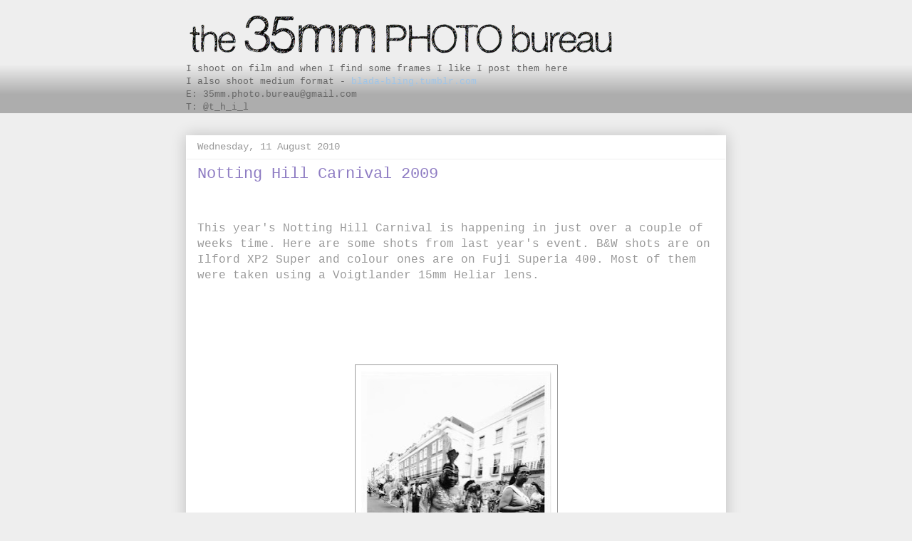

--- FILE ---
content_type: text/html; charset=UTF-8
request_url: https://35mm-photo-bureau.blogspot.com/2010/08/notting-hill-carnival-2009.html
body_size: 14513
content:
<!DOCTYPE html>
<html class='v2' dir='ltr' xmlns='http://www.w3.org/1999/xhtml' xmlns:b='http://www.google.com/2005/gml/b' xmlns:data='http://www.google.com/2005/gml/data' xmlns:expr='http://www.google.com/2005/gml/expr'>
<head>
<link href='https://www.blogger.com/static/v1/widgets/335934321-css_bundle_v2.css' rel='stylesheet' type='text/css'/>
<meta content='IE=EmulateIE7' http-equiv='X-UA-Compatible'/>
<meta content='width=1100' name='viewport'/>
<meta content='35mm film photography' name='description'/><meta content='film photography, Kodak E100VS, Fuji Pro400H, Ilford XP2 Super, Adox, Leica M7, Leica M6, Leica M4-P, Leica MP, Summicron, Summilux, Elmar, Elmarit, Voigtlander, Rangefinder, analogue, darkroom, Olympus, Nikon, Kodak Portra, photojournalism, street photography, documentary photography, Velvia, Cibachrome, Ilfochrome, Ilfoflex, Hasselblad Xpan' name='keywords'/><meta content='35mm photo bureau' name='author'/>
<meta content='text/html; charset=UTF-8' http-equiv='Content-Type'/>
<meta content='blogger' name='generator'/>
<link href='https://35mm-photo-bureau.blogspot.com/favicon.ico' rel='icon' type='image/x-icon'/>
<link href='http://35mm-photo-bureau.blogspot.com/2010/08/notting-hill-carnival-2009.html' rel='canonical'/>
<link rel="alternate" type="application/atom+xml" title="the 35mm PHOTO bureau - Atom" href="https://35mm-photo-bureau.blogspot.com/feeds/posts/default" />
<link rel="alternate" type="application/rss+xml" title="the 35mm PHOTO bureau - RSS" href="https://35mm-photo-bureau.blogspot.com/feeds/posts/default?alt=rss" />
<link rel="service.post" type="application/atom+xml" title="the 35mm PHOTO bureau - Atom" href="https://www.blogger.com/feeds/3819063902956900779/posts/default" />

<link rel="alternate" type="application/atom+xml" title="the 35mm PHOTO bureau - Atom" href="https://35mm-photo-bureau.blogspot.com/feeds/2739449795464718472/comments/default" />
<!--Can't find substitution for tag [blog.ieCssRetrofitLinks]-->
<link href='https://blogger.googleusercontent.com/img/b/R29vZ2xl/AVvXsEgyBWxUrijU1uYOVMotsoGEFVtyAHN65UM-VUOaGJ0pS1qpgbnc6baczQ72Bah8d4kPKnQOuyxz_Bq2_lqW0Kdd2sapm00TzhyXdvq2l9OxU_CClJEUJwQ7l_eUk5Ur5IAh4MBLrWqoNWc/s400/Carnival_2009_14.jpg' rel='image_src'/>
<meta content='http://35mm-photo-bureau.blogspot.com/2010/08/notting-hill-carnival-2009.html' property='og:url'/>
<meta content='Notting Hill Carnival 2009' property='og:title'/>
<meta content='  This year&#39;s Notting Hill Carnival is happening in just over a couple of weeks time. Here are some shots from last year&#39;s event. B&amp;W shots ...' property='og:description'/>
<meta content='https://blogger.googleusercontent.com/img/b/R29vZ2xl/AVvXsEgyBWxUrijU1uYOVMotsoGEFVtyAHN65UM-VUOaGJ0pS1qpgbnc6baczQ72Bah8d4kPKnQOuyxz_Bq2_lqW0Kdd2sapm00TzhyXdvq2l9OxU_CClJEUJwQ7l_eUk5Ur5IAh4MBLrWqoNWc/w1200-h630-p-k-no-nu/Carnival_2009_14.jpg' property='og:image'/>
<title>the 35mm PHOTO bureau: Notting Hill Carnival 2009</title>
<style id='page-skin-1' type='text/css'><!--
/*
-----------------------------------------------
Blogger Template Style
Name:     Awesome Inc.
Designer: Tina Chen
URL:      tinachen.org
----------------------------------------------- */
/* Variable definitions
====================
<Variable name="keycolor" description="Main Color" type="color" default="#ffffff"/>
<Group description="Page" selector="body">
<Variable name="body.font" description="Font" type="font"
default="normal normal 13px Arial, Tahoma, Helvetica, FreeSans, sans-serif"/>
<Variable name="body.background.color" description="Background Color" type="color" default="#000000"/>
<Variable name="body.text.color" description="Text Color" type="color" default="#ffffff"/>
</Group>
<Group description="Links" selector=".main-inner">
<Variable name="link.color" description="Link Color" type="color" default="#888888"/>
<Variable name="link.visited.color" description="Visited Color" type="color" default="#444444"/>
<Variable name="link.hover.color" description="Hover Color" type="color" default="#cccccc"/>
</Group>
<Group description="Blog Title" selector=".header h1">
<Variable name="header.font" description="Title Font" type="font"
default="normal bold 40px Arial, Tahoma, Helvetica, FreeSans, sans-serif"/>
<Variable name="header.text.color" description="Title Color" type="color" default="#666666" />
<Variable name="header.background.color" description="Header Background" type="color" default="transparent" />
</Group>
<Group description="Blog Description" selector=".header .description">
<Variable name="description.font" description="Font" type="font"
default="normal normal 14px Arial, Tahoma, Helvetica, FreeSans, sans-serif"/>
<Variable name="description.text.color" description="Text Color" type="color"
default="#666666" />
</Group>
<Group description="Tabs Text" selector=".tabs-inner .widget li a">
<Variable name="tabs.font" description="Font" type="font"
default="normal bold 14px Arial, Tahoma, Helvetica, FreeSans, sans-serif"/>
<Variable name="tabs.text.color" description="Text Color" type="color" default="#666666"/>
<Variable name="tabs.selected.text.color" description="Selected Color" type="color" default="#444444"/>
</Group>
<Group description="Tabs Background" selector=".tabs-outer .PageList">
<Variable name="tabs.background.color" description="Background Color" type="color" default="#141414"/>
<Variable name="tabs.selected.background.color" description="Selected Color" type="color" default="#444444"/>
<Variable name="tabs.border.color" description="Border Color" type="color" default="#eeeeee"/>
</Group>
<Group description="Date Header" selector=".main-inner .widget h2.date-header, .main-inner .widget h2.date-header span">
<Variable name="date.font" description="Font" type="font"
default="normal normal 14px Arial, Tahoma, Helvetica, FreeSans, sans-serif"/>
<Variable name="date.text.color" description="Text Color" type="color" default="#666666"/>
<Variable name="date.border.color" description="Border Color" type="color" default="#eeeeee"/>
</Group>
<Group description="Post Title" selector="h3.post-title, h4, h3.post-title a">
<Variable name="post.title.font" description="Font" type="font"
default="normal bold 22px Arial, Tahoma, Helvetica, FreeSans, sans-serif"/>
<Variable name="post.title.text.color" description="Text Color" type="color" default="#666666"/>
</Group>
<Group description="Post Background" selector=".post">
<Variable name="post.background.color" description="Background Color" type="color" default="#ffffff" />
<Variable name="post.border.color" description="Border Color" type="color" default="#eeeeee" />
<Variable name="post.border.bevel.color" description="Bevel Color" type="color" default="#eeeeee"/>
</Group>
<Group description="Gadget Title" selector="h2">
<Variable name="widget.title.font" description="Font" type="font"
default="normal bold 14px Arial, Tahoma, Helvetica, FreeSans, sans-serif"/>
<Variable name="widget.title.text.color" description="Text Color" type="color" default="#666666"/>
</Group>
<Group description="Gadget Text" selector=".sidebar .widget">
<Variable name="widget.font" description="Font" type="font"
default="normal normal 14px Arial, Tahoma, Helvetica, FreeSans, sans-serif"/>
<Variable name="widget.text.color" description="Text Color" type="color" default="#666666"/>
<Variable name="widget.alternate.text.color" description="Alternate Color" type="color" default="#666666"/>
</Group>
<Group description="Gadget Links" selector=".sidebar .widget">
<Variable name="widget.link.color" description="Link Color" type="color" default="#9fc5e8"/>
<Variable name="widget.link.visited.color" description="Visited Color" type="color" default="#4d469c"/>
<Variable name="widget.link.hover.color" description="Hover Color" type="color" default="#3778cd"/>
</Group>
<Group description="Gadget Background" selector=".sidebar .widget">
<Variable name="widget.background.color" description="Background Color" type="color" default="#141414"/>
<Variable name="widget.border.color" description="Border Color" type="color" default="#222222"/>
<Variable name="widget.border.bevel.color" description="Bevel Color" type="color" default="#000000"/>
</Group>
<Group description="Sidebar Background" selector=".column-left-inner .column-right-inner">
<Variable name="widget.outer.background.color" description="Background Color" type="color" default="transparent" />
</Group>
<Group description="Images" selector=".main-inner">
<Variable name="image.background.color" description="Background Color" type="color" default="transparent"/>
<Variable name="image.border.color" description="Border Color" type="color" default="transparent"/>
</Group>
<Group description="Feed" selector=".blog-feeds">
<Variable name="feed.text.color" description="Text Color" type="color" default="#666666"/>
</Group>
<Group description="Feed Links" selector=".blog-feeds">
<Variable name="feed.link.color" description="Link Color" type="color" default="#9fc5e8"/>
<Variable name="feed.link.visited.color" description="Visited Color" type="color" default="#4d469c"/>
<Variable name="feed.link.hover.color" description="Hover Color" type="color" default="#3778cd"/>
</Group>
<Group description="Pager" selector=".blog-pager">
<Variable name="pager.background.color" description="Background Color" type="color" default="#ffffff" />
</Group>
<Group description="Footer" selector=".footer-outer">
<Variable name="footer.background.color" description="Background Color" type="color" default="#ffffff" />
<Variable name="footer.text.color" description="Text Color" type="color" default="#666666" />
</Group>
<Variable name="title.shadow.spread" description="Title Shadow" type="length" default="-1px"/>
<Variable name="body.background" description="Body Background" type="background"
color="#eeeeee"
default="$(color) none repeat scroll top left"/>
<Variable name="body.background.gradient.cap" description="Body Gradient Cap" type="url"
default="none"/>
<Variable name="body.background.size" description="Body Background Size" type="string" default="auto"/>
<Variable name="tabs.background.gradient" description="Tabs Background Gradient" type="url"
default="none"/>
<Variable name="header.background.gradient" description="Header Background Gradient" type="url" default="none" />
<Variable name="header.padding.top" description="Header Top Padding" type="length" default="22px" />
<Variable name="header.margin.top" description="Header Top Margin" type="length" default="0" />
<Variable name="header.margin.bottom" description="Header Bottom Margin" type="length" default="0" />
<Variable name="widget.padding.top" description="Widget Padding Top" type="length" default="8px" />
<Variable name="widget.padding.side" description="Widget Padding Side" type="length" default="15px" />
<Variable name="widget.outer.margin.top" description="Widget Top Margin" type="length" default="0" />
<Variable name="widget.outer.background.gradient" description="Gradient" type="url" default="none" />
<Variable name="widget.border.radius" description="Gadget Border Radius" type="length" default="0" />
<Variable name="outer.shadow.spread" description="Outer Shadow Size" type="length" default="0" />
<Variable name="date.header.border.radius.top" description="Date Header Border Radius Top" type="length" default="0" />
<Variable name="date.header.position" description="Date Header Position" type="length" default="15px" />
<Variable name="date.space" description="Date Space" type="length" default="30px" />
<Variable name="date.position" description="Date Float" type="string" default="static" />
<Variable name="date.padding.bottom" description="Date Padding Bottom" type="length" default="0" />
<Variable name="date.border.size" description="Date Border Size" type="length" default="0" />
<Variable name="date.background" description="Date Background" type="background" color="transparent"
default="$(color) none no-repeat scroll top left" />
<Variable name="date.first.border.radius.top" description="Date First top radius" type="length" default="0" />
<Variable name="date.last.space.bottom" description="Date Last Space Bottom" type="length"
default="20px" />
<Variable name="date.last.border.radius.bottom" description="Date Last bottom radius" type="length" default="0" />
<Variable name="post.first.padding.top" description="First Post Padding Top" type="length" default="0" />
<Variable name="image.shadow.spread" description="Image Shadow Size" type="length" default="0"/>
<Variable name="image.border.radius" description="Image Border Radius" type="length" default="0"/>
<Variable name="separator.outdent" description="Separator Outdent" type="length" default="15px" />
<Variable name="title.separator.border.size" description="Widget Title Border Size" type="length" default="1px" />
<Variable name="list.separator.border.size" description="List Separator Border Size" type="length" default="1px" />
<Variable name="shadow.spread" description="Shadow Size" type="length" default="0"/>
<Variable name="startSide" description="Side where text starts in blog language" type="automatic" default="left"/>
<Variable name="endSide" description="Side where text ends in blog language" type="automatic" default="right"/>
<Variable name="date.side" description="Side where date header is placed" type="string" default="right"/>
<Variable name="pager.border.radius.top" description="Pager Border Top Radius" type="length" default="0" />
<Variable name="pager.space.top" description="Pager Top Space" type="length" default="1em" />
<Variable name="footer.background.gradient" description="Background Gradient" type="url" default="none" />
*/
/* Content
----------------------------------------------- */
body {
font: normal normal 13px 'Courier New', Courier, FreeMono, monospace;
color: #666666;
background: #eeeeee none repeat scroll top left;
}
html body .content-outer {
min-width: 0;
max-width: 100%;
width: 100%;
}
a:link {
text-decoration: none;
color: #9fc5e8;
}
a:visited {
text-decoration: none;
color: #4d469c;
}
a:hover {
text-decoration: underline;
color: #3778cd;
}
.body-fauxcolumn-outer .cap-top {
position: absolute;
z-index: 1;
height: 276px;
width: 100%;
background: transparent none repeat-x scroll top left;
_background-image: none;
}
/* Columns
----------------------------------------------- */
.content-inner {
padding: 0;
}
.header-inner .section {
margin: 0 16px;
}
.tabs-inner .section {
margin: 0 16px;
}
.main-inner {
padding-top: 30px;
}
.main-inner .column-center-inner,
.main-inner .column-left-inner,
.main-inner .column-right-inner {
padding: 0 5px;
}
*+html body .main-inner .column-center-inner {
margin-top: -30px;
}
#layout .main-inner .column-center-inner {
margin-top: 0;
}
/* Header
----------------------------------------------- */
.header-outer {
margin: 0 0 0 0;
background: #eeeeee none repeat scroll 0 0;
}
.Header h1 {
font: normal bold 40px 'Courier New', Courier, FreeMono, monospace;
color: #444444;
text-shadow: 0 0 -1px #000000;
}
.Header h1 a {
color: #444444;
}
.Header .description {
font: normal normal 14px 'Courier New', Courier, FreeMono, monospace;
color: #444444;
}
.header-inner .Header .titlewrapper,
.header-inner .Header .descriptionwrapper {
padding-left: 0;
padding-right: 0;
margin-bottom: 0;
}
.header-inner .Header .titlewrapper {
padding-top: 22px;
}
/* Tabs
----------------------------------------------- */
.tabs-outer {
overflow: hidden;
position: relative;
background: #eeeeee url(//www.blogblog.com/1kt/awesomeinc/tabs_gradient_light.png) repeat scroll 0 0;
}
#layout .tabs-outer {
overflow: visible;
}
.tabs-cap-top, .tabs-cap-bottom {
position: absolute;
width: 100%;
border-top: 1px solid #eeeeee;
}
.tabs-cap-bottom {
bottom: 0;
}
.tabs-inner .widget li a {
display: inline-block;
margin: 0;
padding: .6em 1.5em;
font: normal bold 14px 'Courier New', Courier, FreeMono, monospace;
color: #444444;
border-top: 1px solid #eeeeee;
border-bottom: 1px solid #eeeeee;
border-left: 1px solid #eeeeee;
}
.tabs-inner .widget li:last-child a {
border-right: 1px solid #eeeeee;
}
.tabs-inner .widget li.selected a, .tabs-inner .widget li a:hover {
background: #eeeeee url(//www.blogblog.com/1kt/awesomeinc/tabs_gradient_light.png) repeat-x scroll 0 -100px;
color: #ffffff;
}
/* Headings
----------------------------------------------- */
h2 {
font: normal bold 14px 'Courier New', Courier, FreeMono, monospace;
color: #666666;
}
/* Widgets
----------------------------------------------- */
.main-inner .section {
margin: 0 27px;
padding: 0;
}
.main-inner .column-left-outer,
.main-inner .column-right-outer {
margin-top: 0;
}
#layout .main-inner .column-left-outer,
#layout .main-inner .column-right-outer {
margin-top: 0;
}
.main-inner .column-left-inner,
.main-inner .column-right-inner {
background: transparent none repeat 0 0;
-moz-box-shadow: 0 0 0 rgba(0, 0, 0, .2);
-webkit-box-shadow: 0 0 0 rgba(0, 0, 0, .2);
-goog-ms-box-shadow: 0 0 0 rgba(0, 0, 0, .2);
box-shadow: 0 0 0 rgba(0, 0, 0, .2);
-moz-border-radius: 0;
-webkit-border-radius: 0;
-goog-ms-border-radius: 0;
border-radius: 0;
}
#layout .main-inner .column-left-inner,
#layout .main-inner .column-right-inner {
margin-top: 0;
}
.sidebar .widget {
font: normal normal 14px 'Courier New', Courier, FreeMono, monospace;
color: #444444;
}
.sidebar .widget a:link {
color: #3778cd;
}
.sidebar .widget a:visited {
color: #4d469c;
}
.sidebar .widget a:hover {
color: #3778cd;
}
.sidebar .widget h2 {
text-shadow: 0 0 -1px #000000;
}
.main-inner .widget {
background-color: #ffffff;
border: 1px solid #eeeeee;
padding: 0 15px 15px;
margin: 20px -16px;
-moz-box-shadow: 0 0 20px rgba(0, 0, 0, .2);
-webkit-box-shadow: 0 0 20px rgba(0, 0, 0, .2);
-goog-ms-box-shadow: 0 0 20px rgba(0, 0, 0, .2);
box-shadow: 0 0 20px rgba(0, 0, 0, .2);
-moz-border-radius: 0;
-webkit-border-radius: 0;
-goog-ms-border-radius: 0;
border-radius: 0;
}
.main-inner .widget h2 {
margin: 0 -15px;
padding: .6em 15px .5em;
border-bottom: 1px solid transparent;
}
.footer-inner .widget h2 {
padding: 0 0 .4em;
border-bottom: 1px solid transparent;
}
.main-inner .widget h2 + div, .footer-inner .widget h2 + div {
border-top: 1px solid #eeeeee;
padding-top: 8px;
}
.main-inner .widget .widget-content {
margin: 0 -15px;
padding: 7px 15px 0;
}
.main-inner .widget ul, .main-inner .widget #ArchiveList ul.flat {
margin: -8px -15px 0;
padding: 0;
list-style: none;
}
.main-inner .widget #ArchiveList {
margin: -8px 0 0;
}
.main-inner .widget ul li, .main-inner .widget #ArchiveList ul.flat li {
padding: .5em 15px;
text-indent: 0;
color: #666666;
border-top: 1px solid #eeeeee;
border-bottom: 1px solid transparent;
}
.main-inner .widget #ArchiveList ul li {
padding-top: .25em;
padding-bottom: .25em;
}
.main-inner .widget ul li:first-child, .main-inner .widget #ArchiveList ul.flat li:first-child {
border-top: none;
}
.main-inner .widget ul li:last-child, .main-inner .widget #ArchiveList ul.flat li:last-child {
border-bottom: none;
}
.post-body {
position: relative;
}
.main-inner .widget .post-body ul {
padding: 0 2.5em;
margin: .5em 0;
list-style: disc;
}
.main-inner .widget .post-body ul li {
padding: 0.25em 0;
margin-bottom: .25em;
color: #666666;
border: none;
}
.footer-inner .widget ul {
padding: 0;
list-style: none;
}
.widget .zippy {
color: #666666;
}
/* Posts
----------------------------------------------- */
body .main-inner .Blog {
padding: 0;
margin-bottom: 1em;
background-color: transparent;
border: none;
-moz-box-shadow: 0 0 0 rgba(0, 0, 0, 0);
-webkit-box-shadow: 0 0 0 rgba(0, 0, 0, 0);
-goog-ms-box-shadow: 0 0 0 rgba(0, 0, 0, 0);
box-shadow: 0 0 0 rgba(0, 0, 0, 0);
}
.main-inner .section:last-child .Blog:last-child {
padding: 0;
margin-bottom: 1em;
}
.main-inner .widget h2.date-header {
margin: 0 -15px 1px;
padding: 0 0 0 0;
font: normal normal 14px 'Courier New', Courier, FreeMono, monospace;
color: #999999;
background: transparent none no-repeat scroll top left;
border-top: 0 solid #eeeeee;
border-bottom: 1px solid transparent;
-moz-border-radius-topleft: 0;
-moz-border-radius-topright: 0;
-webkit-border-top-left-radius: 0;
-webkit-border-top-right-radius: 0;
border-top-left-radius: 0;
border-top-right-radius: 0;
position: static;
bottom: 100%;
right: 15px;
text-shadow: 0 0 -1px #000000;
}
.main-inner .widget h2.date-header span {
font: normal normal 14px 'Courier New', Courier, FreeMono, monospace;
display: block;
padding: .5em 15px;
border-left: 0 solid #eeeeee;
border-right: 0 solid #eeeeee;
}
.date-outer {
position: relative;
margin: 30px 0 20px;
padding: 0 15px;
background-color: #ffffff;
border: 1px solid #ffffff;
-moz-box-shadow: 0 0 20px rgba(0, 0, 0, .2);
-webkit-box-shadow: 0 0 20px rgba(0, 0, 0, .2);
-goog-ms-box-shadow: 0 0 20px rgba(0, 0, 0, .2);
box-shadow: 0 0 20px rgba(0, 0, 0, .2);
-moz-border-radius: 0;
-webkit-border-radius: 0;
-goog-ms-border-radius: 0;
border-radius: 0;
}
.date-outer:first-child {
margin-top: 0;
}
.date-outer:last-child {
margin-bottom: 20px;
-moz-border-radius-bottomleft: 0;
-moz-border-radius-bottomright: 0;
-webkit-border-bottom-left-radius: 0;
-webkit-border-bottom-right-radius: 0;
-goog-ms-border-bottom-left-radius: 0;
-goog-ms-border-bottom-right-radius: 0;
border-bottom-left-radius: 0;
border-bottom-right-radius: 0;
}
.date-posts {
margin: 0 -15px;
padding: 0 15px;
clear: both;
}
.post-outer, .inline-ad {
border-top: 1px solid #ffffff;
margin: 0 -15px;
padding: 15px 15px;
}
.post-outer {
padding-bottom: 10px;
}
.post-outer:first-child {
padding-top: 0;
border-top: none;
}
.post-outer:last-child, .inline-ad:last-child {
border-bottom: none;
}
.post-body {
position: relative;
}
.post-body img {
padding: 8px;
background: #ffffff;
border: 1px solid #999999;
-moz-box-shadow: 0 0 0 rgba(0, 0, 0, .2);
-webkit-box-shadow: 0 0 0 rgba(0, 0, 0, .2);
box-shadow: 0 0 0 rgba(0, 0, 0, .2);
-moz-border-radius: 0;
-webkit-border-radius: 0;
border-radius: 0;
}
h3.post-title, h4 {
font: normal normal 22px 'Courier New', Courier, FreeMono, monospace;
color: #8e7cc3;
}
h3.post-title a {
font: normal normal 22px 'Courier New', Courier, FreeMono, monospace;
color: #8e7cc3;
}
h3.post-title a:hover {
color: #3778cd;
text-decoration: underline;
}
.post-header {
margin: 0 0 1em;
}
.post-body {
line-height: 1.4;
}
.post-outer h2 {
color: #666666;
}
.post-footer {
margin: 1.5em 0 0;
}
#blog-pager {
padding: 15px;
font-size: 120%;
background-color: #666666;
border: 1px solid #eeeeee;
-moz-box-shadow: 0 0 20px rgba(0, 0, 0, .2);
-webkit-box-shadow: 0 0 20px rgba(0, 0, 0, .2);
-goog-ms-box-shadow: 0 0 20px rgba(0, 0, 0, .2);
box-shadow: 0 0 20px rgba(0, 0, 0, .2);
-moz-border-radius: 0;
-webkit-border-radius: 0;
-goog-ms-border-radius: 0;
border-radius: 0;
-moz-border-radius-topleft: 0;
-moz-border-radius-topright: 0;
-webkit-border-top-left-radius: 0;
-webkit-border-top-right-radius: 0;
-goog-ms-border-top-left-radius: 0;
-goog-ms-border-top-right-radius: 0;
border-top-left-radius: 0;
border-top-right-radius-topright: 0;
margin-top: 1em;
}
.blog-feeds, .post-feeds {
margin: 1em 0;
text-align: center;
color: #444444;
}
.blog-feeds a, .post-feeds a {
color: #3778cd;
}
.blog-feeds a:visited, .post-feeds a:visited {
color: #4d469c;
}
.blog-feeds a:hover, .post-feeds a:hover {
color: #3778cd;
}
.post-outer .comments {
margin-top: 2em;
}
/* Footer
----------------------------------------------- */
.footer-outer {
margin: -20px 0 -1px;
padding: 20px 0 0;
color: #444444;
overflow: hidden;
}
.footer-fauxborder-left {
border-top: 1px solid #eeeeee;
background: #ffffff none repeat scroll 0 0;
-moz-box-shadow: 0 0 20px rgba(0, 0, 0, .2);
-webkit-box-shadow: 0 0 20px rgba(0, 0, 0, .2);
-goog-ms-box-shadow: 0 0 20px rgba(0, 0, 0, .2);
box-shadow: 0 0 20px rgba(0, 0, 0, .2);
margin: 0 -20px;
}
/* Mobile
----------------------------------------------- */
*+html body.mobile .main-inner .column-center-inner {
margin-top: 0;
}
.mobile .main-inner .widget {
padding: 0 0 15px;
}
.mobile .main-inner .widget h2 + div,
.mobile .footer-inner .widget h2 + div {
border-top: none;
padding-top: 0;
}
.mobile .footer-inner .widget h2 {
padding: 0.5em 0;
border-bottom: none;
}
.mobile .main-inner .widget .widget-content {
margin: 0;
padding: 7px 0 0;
}
.mobile .main-inner .widget ul,
.mobile .main-inner .widget #ArchiveList ul.flat {
margin: 0 -15px 0;
}
.mobile .main-inner .widget h2.date-header {
right: 0;
}
.mobile .date-header span {
padding: 0.4em 0;
}
.mobile .date-outer:first-child {
margin-bottom: 0;
border: 1px solid #ffffff;
-moz-border-radius-topleft: 0;
-moz-border-radius-topright: 0;
-webkit-border-top-left-radius: 0;
-webkit-border-top-right-radius: 0;
-goog-ms-border-top-left-radius: 0;
-goog-ms-border-top-right-radius: 0;
border-top-left-radius: 0;
border-top-right-radius: 0;
}
.mobile .date-outer {
border-color: #ffffff;
border-width: 0 1px 1px;
}
.mobile .date-outer:last-child {
margin-bottom: 0;
}
.mobile .main-inner {
padding: 0;
}
.mobile .header-inner .section {
margin: 0;
}
.mobile .blog-posts {
padding: 0 10px;
}
.mobile .post-outer, .mobile .inline-ad {
padding: 5px 0;
}
.mobile .tabs-inner .section {
margin: 0 10px;
}
.mobile .main-inner .widget h2 {
margin: 0;
padding: 0;
}
.mobile .main-inner .widget h2.date-header span {
padding: 0;
}
.mobile .main-inner .widget .widget-content {
margin: 0;
padding: 7px 0 0;
}
.mobile #blog-pager {
border: 1px solid transparent;
background: #ffffff none repeat scroll 0 0;
}
.mobile .main-inner .column-left-inner,
.mobile .main-inner .column-right-inner {
background: transparent none repeat 0 0;
-moz-box-shadow: none;
-webkit-box-shadow: none;
-goog-ms-box-shadow: none;
box-shadow: none;
}
.mobile .date-posts {
margin: 0;
padding: 0;
}
.mobile .footer-fauxborder-left {
margin: 0;
border-top: inherit;
}
.mobile .main-inner .section:last-child .Blog:last-child {
margin-bottom: 0;
}
.mobile-index-contents {
color: #666666;
}
.mobile .mobile-link-button {
background: #9fc5e8 url(//www.blogblog.com/1kt/awesomeinc/tabs_gradient_light.png) repeat scroll 0 0;
}
.mobile-link-button a:link, .mobile-link-button a:visited {
color: #ffffff;
}
body.mobile {
background-size: auto;
}
.mobile .tabs-inner .PageList .widget-content {
background: transparent;
border-top: 1px solid;
border-color: #eeeeee;
color: #444444;
}
.mobile .tabs-inner .PageList .widget-content .pagelist-arrow {
border-left: 1px solid #eeeeee;
}
#navbar { display: none; }
--></style>
<style id='template-skin-1' type='text/css'><!--
body {
min-width: 790px;
}
.content-outer, .content-fauxcolumn-outer, .region-inner {
min-width: 790px;
max-width: 790px;
_width: 790px;
}
.main-inner .columns {
padding-left: 0px;
padding-right: 0px;
}
.main-inner .fauxcolumn-center-outer {
left: 0px;
right: 0px;
/* IE6 does not respect left and right together */
_width: expression(this.parentNode.offsetWidth -
parseInt("0px") -
parseInt("0px") + 'px');
}
.main-inner .fauxcolumn-left-outer {
width: 0px;
}
.main-inner .fauxcolumn-right-outer {
width: 0px;
}
.main-inner .column-left-outer {
width: 0px;
right: 100%;
margin-left: -0px;
}
.main-inner .column-right-outer {
width: 0px;
margin-right: -0px;
}
#layout {
min-width: 0;
}
#layout .content-outer {
min-width: 0;
width: 800px;
}
#layout .region-inner {
min-width: 0;
width: auto;
}
--></style>
<link href='https://www.blogger.com/dyn-css/authorization.css?targetBlogID=3819063902956900779&amp;zx=8787e9e8-bd34-4496-912b-24be0ce698bf' media='none' onload='if(media!=&#39;all&#39;)media=&#39;all&#39;' rel='stylesheet'/><noscript><link href='https://www.blogger.com/dyn-css/authorization.css?targetBlogID=3819063902956900779&amp;zx=8787e9e8-bd34-4496-912b-24be0ce698bf' rel='stylesheet'/></noscript>
<meta name='google-adsense-platform-account' content='ca-host-pub-1556223355139109'/>
<meta name='google-adsense-platform-domain' content='blogspot.com'/>

</head>
<body class='loading'>
<div class='navbar section' id='navbar'><div class='widget Navbar' data-version='1' id='Navbar1'><script type="text/javascript">
    function setAttributeOnload(object, attribute, val) {
      if(window.addEventListener) {
        window.addEventListener('load',
          function(){ object[attribute] = val; }, false);
      } else {
        window.attachEvent('onload', function(){ object[attribute] = val; });
      }
    }
  </script>
<div id="navbar-iframe-container"></div>
<script type="text/javascript" src="https://apis.google.com/js/platform.js"></script>
<script type="text/javascript">
      gapi.load("gapi.iframes:gapi.iframes.style.bubble", function() {
        if (gapi.iframes && gapi.iframes.getContext) {
          gapi.iframes.getContext().openChild({
              url: 'https://www.blogger.com/navbar/3819063902956900779?po\x3d2739449795464718472\x26origin\x3dhttps://35mm-photo-bureau.blogspot.com',
              where: document.getElementById("navbar-iframe-container"),
              id: "navbar-iframe"
          });
        }
      });
    </script><script type="text/javascript">
(function() {
var script = document.createElement('script');
script.type = 'text/javascript';
script.src = '//pagead2.googlesyndication.com/pagead/js/google_top_exp.js';
var head = document.getElementsByTagName('head')[0];
if (head) {
head.appendChild(script);
}})();
</script>
</div></div>
<div class='body-fauxcolumns'>
<div class='fauxcolumn-outer body-fauxcolumn-outer'>
<div class='cap-top'>
<div class='cap-left'></div>
<div class='cap-right'></div>
</div>
<div class='fauxborder-left'>
<div class='fauxborder-right'></div>
<div class='fauxcolumn-inner'>
</div>
</div>
<div class='cap-bottom'>
<div class='cap-left'></div>
<div class='cap-right'></div>
</div>
</div>
</div>
<div class='content'>
<div class='content-fauxcolumns'>
<div class='fauxcolumn-outer content-fauxcolumn-outer'>
<div class='cap-top'>
<div class='cap-left'></div>
<div class='cap-right'></div>
</div>
<div class='fauxborder-left'>
<div class='fauxborder-right'></div>
<div class='fauxcolumn-inner'>
</div>
</div>
<div class='cap-bottom'>
<div class='cap-left'></div>
<div class='cap-right'></div>
</div>
</div>
</div>
<div class='content-outer'>
<div class='content-cap-top cap-top'>
<div class='cap-left'></div>
<div class='cap-right'></div>
</div>
<div class='fauxborder-left content-fauxborder-left'>
<div class='fauxborder-right content-fauxborder-right'></div>
<div class='content-inner'>
<header>
<div class='header-outer'>
<div class='header-cap-top cap-top'>
<div class='cap-left'></div>
<div class='cap-right'></div>
</div>
<div class='fauxborder-left header-fauxborder-left'>
<div class='fauxborder-right header-fauxborder-right'></div>
<div class='region-inner header-inner'>
<div class='header section' id='header'><div class='widget Header' data-version='1' id='Header1'>
<div id='header-inner'>
<a href='https://35mm-photo-bureau.blogspot.com/' style='display: block'>
<img alt='the 35mm PHOTO bureau' height='88px; ' id='Header1_headerimg' src='https://blogger.googleusercontent.com/img/b/R29vZ2xl/AVvXsEhhP87JFusVUlyiNz4zaGvGKlc74vtDj7ltsVrWP6Lc59xbms6D6Nr7NHzjz64oTgtf7dp9UQqfECKBtr7uYIZNHwtsQ-nplR03FjDYUBOc9fQ458m5o4ddW71AqndQRc9RDlbh8rzq85U/s1600/35mm+PB+logo+A4.004.png' style='display: block' width='605px; '/>
</a>
</div>
</div></div>
</div>
</div>
<div class='header-cap-bottom cap-bottom'>
<div class='cap-left'></div>
<div class='cap-right'></div>
</div>
</div>
</header>
<div class='tabs-outer'>
<div class='tabs-cap-top cap-top'>
<div class='cap-left'></div>
<div class='cap-right'></div>
</div>
<div class='fauxborder-left tabs-fauxborder-left'>
<div class='fauxborder-right tabs-fauxborder-right'></div>
<div class='region-inner tabs-inner'>
<div class='tabs section' id='crosscol'><div class='widget Text' data-version='1' id='Text1'>
<div class='widget-content'>
<div><span class="Apple-style-span"  style="color:#666666;">I shoot on film and when I find some frames I like I post them here</span></div><div><span class="Apple-style-span"  style="color:#666666;">I also shoot medium format - </span><span style="font-size: 100%; "><a href="http://blada-bling.tumblr.com/">blada-bling.tumblr.com</a></span></div><div><span class="Apple-style-span"  style="color:#666666;">E: 35mm.photo.bureau@gmail.com</span></div><div><span class="Apple-style-span"  style="color:#666666;">T: </span><a href="http://www.twitter.com/t_h_i_l"><span style="color:#666666;">@<span style="font-size:100%;">t_h_i_l</span></span></a></div>
</div>
<div class='clear'></div>
</div></div>
<div class='tabs no-items section' id='crosscol-overflow'></div>
</div>
</div>
<div class='tabs-cap-bottom cap-bottom'>
<div class='cap-left'></div>
<div class='cap-right'></div>
</div>
</div>
<div class='main-outer'>
<div class='main-cap-top cap-top'>
<div class='cap-left'></div>
<div class='cap-right'></div>
</div>
<div class='fauxborder-left main-fauxborder-left'>
<div class='fauxborder-right main-fauxborder-right'></div>
<div class='region-inner main-inner'>
<div class='columns fauxcolumns'>
<div class='fauxcolumn-outer fauxcolumn-center-outer'>
<div class='cap-top'>
<div class='cap-left'></div>
<div class='cap-right'></div>
</div>
<div class='fauxborder-left'>
<div class='fauxborder-right'></div>
<div class='fauxcolumn-inner'>
</div>
</div>
<div class='cap-bottom'>
<div class='cap-left'></div>
<div class='cap-right'></div>
</div>
</div>
<div class='fauxcolumn-outer fauxcolumn-left-outer'>
<div class='cap-top'>
<div class='cap-left'></div>
<div class='cap-right'></div>
</div>
<div class='fauxborder-left'>
<div class='fauxborder-right'></div>
<div class='fauxcolumn-inner'>
</div>
</div>
<div class='cap-bottom'>
<div class='cap-left'></div>
<div class='cap-right'></div>
</div>
</div>
<div class='fauxcolumn-outer fauxcolumn-right-outer'>
<div class='cap-top'>
<div class='cap-left'></div>
<div class='cap-right'></div>
</div>
<div class='fauxborder-left'>
<div class='fauxborder-right'></div>
<div class='fauxcolumn-inner'>
</div>
</div>
<div class='cap-bottom'>
<div class='cap-left'></div>
<div class='cap-right'></div>
</div>
</div>
<!-- corrects IE6 width calculation -->
<div class='columns-inner'>
<div class='column-center-outer'>
<div class='column-center-inner'>
<div class='main section' id='main'><div class='widget Blog' data-version='1' id='Blog1'>
<div class='blog-posts hfeed'>

          <div class="date-outer">
        
<h2 class='date-header'><span>Wednesday, 11 August 2010</span></h2>

          <div class="date-posts">
        
<div class='post-outer'>
<div class='post hentry' itemscope='itemscope' itemtype='http://schema.org/BlogPosting'>
<a name='2739449795464718472'></a>
<h3 class='post-title entry-title' itemprop='name'>
Notting Hill Carnival 2009
</h3>
<div class='post-header'>
<div class='post-header-line-1'></div>
</div>
<div class='post-body entry-content' id='post-body-2739449795464718472' itemprop='articleBody'>
<span class="Apple-style-span" style="font-family: arial;"><span class="Apple-style-span" style="font-size: medium;"><br />
</span></span><br />
<span class="Apple-style-span" style="font-size: medium;"><span class="Apple-style-span" style="font-family: 'Courier New', Courier, monospace;"><span class="Apple-style-span" style="color: #999999;">This year's Notting Hill Carnival is happening in just over a couple of weeks time. Here are some shots from last year's event. B&amp;W shots are on Ilford XP2 Super and colour ones are on Fuji Superia 400. Most of them were taken using a Voigtlander 15mm Heliar lens.</span></span></span><br />
<span class="Apple-style-span" style="font-family: arial;"><span class="Apple-style-span"></span></span><br />
<span class="Apple-style-span" style="font-family: arial;"><span class="Apple-style-span"></span></span><br />
<span class="Apple-style-span" style="font-family: arial;"><span class="Apple-style-span"></span></span><br />
<span class="Apple-style-span" style="font-family: arial;"><span class="Apple-style-span"></span></span><br />
<span class="Apple-style-span" style="font-family: arial;"><span class="Apple-style-span"></span></span><br />
<span class="Apple-style-span" style="font-family: arial;"><span class="Apple-style-span"></span></span><br />
<span class="Apple-style-span" style="font-family: arial;"><span class="Apple-style-span"><div class="separator" style="clear: both; text-align: center;"><a href="https://blogger.googleusercontent.com/img/b/R29vZ2xl/AVvXsEgyBWxUrijU1uYOVMotsoGEFVtyAHN65UM-VUOaGJ0pS1qpgbnc6baczQ72Bah8d4kPKnQOuyxz_Bq2_lqW0Kdd2sapm00TzhyXdvq2l9OxU_CClJEUJwQ7l_eUk5Ur5IAh4MBLrWqoNWc/s1600/Carnival_2009_14.jpg" imageanchor="1" style="margin-left: 1em; margin-right: 1em;"><img border="0" height="400" src="https://blogger.googleusercontent.com/img/b/R29vZ2xl/AVvXsEgyBWxUrijU1uYOVMotsoGEFVtyAHN65UM-VUOaGJ0pS1qpgbnc6baczQ72Bah8d4kPKnQOuyxz_Bq2_lqW0Kdd2sapm00TzhyXdvq2l9OxU_CClJEUJwQ7l_eUk5Ur5IAh4MBLrWqoNWc/s400/Carnival_2009_14.jpg" width="267" /></a></div><div class="separator" style="clear: both; text-align: center;"><br />
</div><div class="separator" style="clear: both; text-align: center;"><br />
</div><div class="separator" style="clear: both; text-align: center;"><a href="https://blogger.googleusercontent.com/img/b/R29vZ2xl/AVvXsEh1G4imN2qN6XJ10AavVQJvtlc8QoUFjOlKwDQLUlpEzJ0H5uWTfBAJ68v4zGdKHOls6CTp6pwvBCVa1exziGzUz8JnUGLnWJuRMOuwhBC4pIrbHluJCItznAOaZZg-uZ652D_EZ25V4G8/s1600/Carnival_2009_13.jpg" imageanchor="1" style="margin-left: 1em; margin-right: 1em;"><img border="0" height="400" src="https://blogger.googleusercontent.com/img/b/R29vZ2xl/AVvXsEh1G4imN2qN6XJ10AavVQJvtlc8QoUFjOlKwDQLUlpEzJ0H5uWTfBAJ68v4zGdKHOls6CTp6pwvBCVa1exziGzUz8JnUGLnWJuRMOuwhBC4pIrbHluJCItznAOaZZg-uZ652D_EZ25V4G8/s400/Carnival_2009_13.jpg" width="265" /></a></div><div class="separator" style="clear: both; text-align: center;"><br />
</div><div class="separator" style="clear: both; text-align: center;"><br />
</div><div class="separator" style="clear: both; text-align: center;"></div><div class="separator" style="clear: both; margin-bottom: 0px; margin-left: 0px; margin-right: 0px; margin-top: 0px; text-align: center;"><a href="https://blogger.googleusercontent.com/img/b/R29vZ2xl/AVvXsEgeaIBSzmrM2ado6rzPVt-xPw50vpaD3SYWmQygunPZbzADiqCZym36z3fwAsBrEFM89L6YZy6LGsELXpDo6EOLpEIzj93bXIqD7ShuYLSJHreIMJacknfrvjLYrqDapLhFqC1SJ2Zogqk/s1600/Carnival_2009_12.jpg" imageanchor="1" style="margin-left: 1em; margin-right: 1em;"><img border="0" height="400" src="https://blogger.googleusercontent.com/img/b/R29vZ2xl/AVvXsEgeaIBSzmrM2ado6rzPVt-xPw50vpaD3SYWmQygunPZbzADiqCZym36z3fwAsBrEFM89L6YZy6LGsELXpDo6EOLpEIzj93bXIqD7ShuYLSJHreIMJacknfrvjLYrqDapLhFqC1SJ2Zogqk/s400/Carnival_2009_12.jpg" width="266" /></a></div><div class="separator" style="clear: both; margin-bottom: 0px; margin-left: 0px; margin-right: 0px; margin-top: 0px; text-align: center;"><br />
</div><div class="separator" style="clear: both; margin-bottom: 0px; margin-left: 0px; margin-right: 0px; margin-top: 0px; text-align: center;"><br />
</div><div class="separator" style="clear: both; text-align: center;"><a href="https://blogger.googleusercontent.com/img/b/R29vZ2xl/AVvXsEggqG3Gt3wJnINUhTlbGuOZACiLohSsoEBxflXF_wm9npKxGfWtbat4ixDgObM0yl5To8a9SNABXej0hCD8oxEF8mcC090_KZJHYF7qTkqzOXLcumAyuhkBIrlesvw_i1gtmH4AVrkF8jY/s1600/Carnival_2009_11.jpg" imageanchor="1" style="margin-left: 1em; margin-right: 1em;"><img border="0" height="400" src="https://blogger.googleusercontent.com/img/b/R29vZ2xl/AVvXsEggqG3Gt3wJnINUhTlbGuOZACiLohSsoEBxflXF_wm9npKxGfWtbat4ixDgObM0yl5To8a9SNABXej0hCD8oxEF8mcC090_KZJHYF7qTkqzOXLcumAyuhkBIrlesvw_i1gtmH4AVrkF8jY/s400/Carnival_2009_11.jpg" width="263" /></a></div><div class="separator" style="clear: both; text-align: center;"><br />
</div><div class="separator" style="clear: both; text-align: center;"><br />
</div><div class="separator" style="clear: both; text-align: center;"><a href="https://blogger.googleusercontent.com/img/b/R29vZ2xl/AVvXsEg-9VyFnxyG7gkB1WpB-SHFrlbDW6AXCt_mKX2C2CjV6j_DBg9pt1wvoU0ZdLCbAyzv7-DV24TbsdeM_EF3uSAzo6WIBEYsI0X6behKm7qnAmIR2fcOzfBpXTuS5cEUep4yw3vkMxv-bu8/s1600/Carnival_2009_10.jpg" imageanchor="1" style="margin-left: 1em; margin-right: 1em;"><img border="0" height="400" src="https://blogger.googleusercontent.com/img/b/R29vZ2xl/AVvXsEg-9VyFnxyG7gkB1WpB-SHFrlbDW6AXCt_mKX2C2CjV6j_DBg9pt1wvoU0ZdLCbAyzv7-DV24TbsdeM_EF3uSAzo6WIBEYsI0X6behKm7qnAmIR2fcOzfBpXTuS5cEUep4yw3vkMxv-bu8/s400/Carnival_2009_10.jpg" width="266" /></a></div><div class="separator" style="clear: both; text-align: center;"><br />
</div><div style="text-align: center;"><br />
</div><div class="separator" style="clear: both; text-align: center;"><a href="https://blogger.googleusercontent.com/img/b/R29vZ2xl/AVvXsEhDnq41vT6BKYT6Ch2wNffSMIICF_Sfr7gMNCOKfO4pdYrr2bHB-mwvTFOoY42H8beXivELuYa7r0KxE1YV8Ktm2nHIjD_ntVu5iD9nF0AtB24A_rNuOXm_wkPTzNRkEfDm347Pcvgn21Y/s1600/Carnival_2009_01.jpg" imageanchor="1" style="margin-left: 1em; margin-right: 1em;"><img border="0" height="266" src="https://blogger.googleusercontent.com/img/b/R29vZ2xl/AVvXsEhDnq41vT6BKYT6Ch2wNffSMIICF_Sfr7gMNCOKfO4pdYrr2bHB-mwvTFOoY42H8beXivELuYa7r0KxE1YV8Ktm2nHIjD_ntVu5iD9nF0AtB24A_rNuOXm_wkPTzNRkEfDm347Pcvgn21Y/s400/Carnival_2009_01.jpg" width="400" /></a></div><div class="separator" style="clear: both; text-align: center;"><br />
</div><div class="separator" style="clear: both; text-align: center;"><br />
</div><div class="separator" style="clear: both; text-align: center;"><a href="https://blogger.googleusercontent.com/img/b/R29vZ2xl/AVvXsEjekkMg7hBEp-5XsrqAIDzGgEi3Z82n-Uxq2X_EC0nr7D_hz4UzdLTpEzTV___5t-sQxMtUGg-XKZkLXhc1HIOTX41Yc4LaLcYLHM5VytBjSEiS7mqYog24s_4XHx-ucFRF7LwjaH51KKM/s1600/Carnival_2009_08.jpg" imageanchor="1" style="margin-left: 1em; margin-right: 1em;"><img border="0" height="266" src="https://blogger.googleusercontent.com/img/b/R29vZ2xl/AVvXsEjekkMg7hBEp-5XsrqAIDzGgEi3Z82n-Uxq2X_EC0nr7D_hz4UzdLTpEzTV___5t-sQxMtUGg-XKZkLXhc1HIOTX41Yc4LaLcYLHM5VytBjSEiS7mqYog24s_4XHx-ucFRF7LwjaH51KKM/s400/Carnival_2009_08.jpg" width="400" /></a></div><div class="separator" style="clear: both; text-align: center;"><br />
</div><div class="separator" style="clear: both; text-align: center;"><br />
</div><div class="separator" style="clear: both; text-align: center;"><a href="https://blogger.googleusercontent.com/img/b/R29vZ2xl/AVvXsEh3iPcC7USbDWRzg6jJPKyaCrq6zT9KGcQIQMpsQjN16HfPlGA_mEPIPbB3A7FtxjMykzE632elOp68eTQxjNtMYC9ROGEaryDdWu8CPCN8bojAv4BOyhIkZh1uivc15eN47s_VshUUtYE/s1600/Carnival_2009_15.jpg" imageanchor="1" style="margin-left: 1em; margin-right: 1em;"><img border="0" height="265" src="https://blogger.googleusercontent.com/img/b/R29vZ2xl/AVvXsEh3iPcC7USbDWRzg6jJPKyaCrq6zT9KGcQIQMpsQjN16HfPlGA_mEPIPbB3A7FtxjMykzE632elOp68eTQxjNtMYC9ROGEaryDdWu8CPCN8bojAv4BOyhIkZh1uivc15eN47s_VshUUtYE/s400/Carnival_2009_15.jpg" width="400" /></a></div><div class="separator" style="clear: both; text-align: center;"><br />
</div><div class="separator" style="clear: both; text-align: center;"><br />
</div><div style="text-align: center;"><a href="https://blogger.googleusercontent.com/img/b/R29vZ2xl/AVvXsEhE1RL8hZjla0KIG2jUzoSQ0a5r4hVTdz1SO_VHEejZ8m-x1GVa3oAxttYMOlQRsVh2LyLi1S9gDu8bNs8yjZ7wiQnOjxw3X_UyQtJtuzuKpr89UOB0nEQ7ptt7VLI6zPa84o158m2MG6Q/s1600/Carnival_2009_19.jpg" imageanchor="1" style="margin-left: 1em; margin-right: 1em;"><img border="0" height="263" src="https://blogger.googleusercontent.com/img/b/R29vZ2xl/AVvXsEhE1RL8hZjla0KIG2jUzoSQ0a5r4hVTdz1SO_VHEejZ8m-x1GVa3oAxttYMOlQRsVh2LyLi1S9gDu8bNs8yjZ7wiQnOjxw3X_UyQtJtuzuKpr89UOB0nEQ7ptt7VLI6zPa84o158m2MG6Q/s400/Carnival_2009_19.jpg" width="400" /></a><br />
<br />
</div><div class="separator" style="clear: both; text-align: center;"><br />
</div><div style="text-align: center;"><a href="https://blogger.googleusercontent.com/img/b/R29vZ2xl/AVvXsEi80Gidq13ar6X9V9Mj3wAddh8FBBufMi4fNXq83eB6jxIEjTVT_bSaM_7ueF7Cp9i1mU_DwM5sHkyn1pxTIoBdBzHtosxYqjYeiObUKcx8WpFuPjy15xfJzJCglHtW-D-_fgezcXPiFGw/s1600/Carnival_2009_27.jpg" imageanchor="1" style="margin-left: 1em; margin-right: 1em;"><img border="0" height="265" src="https://blogger.googleusercontent.com/img/b/R29vZ2xl/AVvXsEi80Gidq13ar6X9V9Mj3wAddh8FBBufMi4fNXq83eB6jxIEjTVT_bSaM_7ueF7Cp9i1mU_DwM5sHkyn1pxTIoBdBzHtosxYqjYeiObUKcx8WpFuPjy15xfJzJCglHtW-D-_fgezcXPiFGw/s400/Carnival_2009_27.jpg" width="400" /></a><br />
<br />
</div><div class="separator" style="clear: both; text-align: center;"><br />
</div><div class="separator" style="clear: both; text-align: center;"><a href="https://blogger.googleusercontent.com/img/b/R29vZ2xl/AVvXsEiOqSAUQy8jINhSum0zvbvBK1TWIogiJGM0ZQ7rNw5LVfxApUeWAX5_2CsqtkVY7zW85j1DZ6Zp1q33hfg32sZLMkPP7sar7499Nph-lEvCAvjb33Vnr-eOTKtvpeqklHbL15HJdmRRVaU/s1600/Carnival_2009_32.jpg" imageanchor="1" style="margin-left: 1em; margin-right: 1em;"><img border="0" height="265" src="https://blogger.googleusercontent.com/img/b/R29vZ2xl/AVvXsEiOqSAUQy8jINhSum0zvbvBK1TWIogiJGM0ZQ7rNw5LVfxApUeWAX5_2CsqtkVY7zW85j1DZ6Zp1q33hfg32sZLMkPP7sar7499Nph-lEvCAvjb33Vnr-eOTKtvpeqklHbL15HJdmRRVaU/s400/Carnival_2009_32.jpg" width="400" /></a></div><div class="separator" style="clear: both; text-align: center;"><br />
</div><div class="separator" style="clear: both; text-align: center;"><br />
</div><div class="separator" style="clear: both; text-align: center;"><a href="https://blogger.googleusercontent.com/img/b/R29vZ2xl/AVvXsEi4Dd8U9N00laVaNK1b_xON4ix3yvOwfO3ZH-Lis_v3CTDbFmsRCGbS7ryqBZ-Wfx50wACNbonfpVBMwMfgNKnyY3LmYeOmmhNu8lemgHbaU7ZQ3VqnVZLsZ9q5Q7zoC-g4B-io-0pNwMo/s1600/Carnival_2009_31.jpg" imageanchor="1" style="margin-left: 1em; margin-right: 1em;"><img border="0" height="265" src="https://blogger.googleusercontent.com/img/b/R29vZ2xl/AVvXsEi4Dd8U9N00laVaNK1b_xON4ix3yvOwfO3ZH-Lis_v3CTDbFmsRCGbS7ryqBZ-Wfx50wACNbonfpVBMwMfgNKnyY3LmYeOmmhNu8lemgHbaU7ZQ3VqnVZLsZ9q5Q7zoC-g4B-io-0pNwMo/s400/Carnival_2009_31.jpg" width="400" /></a></div><div class="separator" style="clear: both; text-align: center;"><br />
</div><div class="separator" style="clear: both; text-align: center;"><br />
</div><div class="separator" style="clear: both; text-align: center;"><a href="https://blogger.googleusercontent.com/img/b/R29vZ2xl/AVvXsEhDqWy8lWL7lv9fDT-QZJgBdrZSFvoZo3z3ZKZCW6VH7Mfs5LvbPitGJyBQyhcQlNWWW4mqlRA917GyyjcEKDxs0yQai483W5c24mMkb_Dgutxf6madAPVNEQO-CQs70vziKuEj8cLRC2Y/s1600/Carnival_2009_29.jpg" imageanchor="1" style="margin-left: 1em; margin-right: 1em;"><img border="0" height="265" src="https://blogger.googleusercontent.com/img/b/R29vZ2xl/AVvXsEhDqWy8lWL7lv9fDT-QZJgBdrZSFvoZo3z3ZKZCW6VH7Mfs5LvbPitGJyBQyhcQlNWWW4mqlRA917GyyjcEKDxs0yQai483W5c24mMkb_Dgutxf6madAPVNEQO-CQs70vziKuEj8cLRC2Y/s400/Carnival_2009_29.jpg" width="400" /></a></div><div class="separator" style="clear: both; text-align: center;"><br />
</div><div class="separator" style="clear: both; text-align: center;"><br />
</div><div style="text-align: center;"><a href="https://blogger.googleusercontent.com/img/b/R29vZ2xl/AVvXsEjHrmFoxJJ03mQCtDBoc721GgGE-CfLAXTs4LlPof9PYtLL9vtwzChcL9qjclQ3URfRWW0AQGtWnnADYuIOFnMEsAopiJR1_52fSiG4Vza-6eIGA3FTPMnINXEhjlMHCT1wn2iCe4hCX9A/s1600/Carnival_2009_24.jpg" imageanchor="1" style="margin-left: 1em; margin-right: 1em;"><img border="0" height="265" src="https://blogger.googleusercontent.com/img/b/R29vZ2xl/AVvXsEjHrmFoxJJ03mQCtDBoc721GgGE-CfLAXTs4LlPof9PYtLL9vtwzChcL9qjclQ3URfRWW0AQGtWnnADYuIOFnMEsAopiJR1_52fSiG4Vza-6eIGA3FTPMnINXEhjlMHCT1wn2iCe4hCX9A/s400/Carnival_2009_24.jpg" width="400" /></a><br />
<br />
</div><div class="separator" style="clear: both; text-align: center;"><br />
</div><div class="separator" style="clear: both; text-align: center;"><a href="https://blogger.googleusercontent.com/img/b/R29vZ2xl/AVvXsEjWhN5XOadqiM9wQtxt6yoY3gw6iRPs6dTZeyHSorPTlDEd8qykX0UBqz_Kse8lWkleVYKeQi1NINPzo7N9lc8aYRsaqbYx_VxzgLODUhRvz6a97MDLf6z9H_MnZVR3HscfBjlIckATQS0/s1600/Carnival_2009_21.jpg" imageanchor="1" style="margin-left: 1em; margin-right: 1em;"><img border="0" height="266" src="https://blogger.googleusercontent.com/img/b/R29vZ2xl/AVvXsEjWhN5XOadqiM9wQtxt6yoY3gw6iRPs6dTZeyHSorPTlDEd8qykX0UBqz_Kse8lWkleVYKeQi1NINPzo7N9lc8aYRsaqbYx_VxzgLODUhRvz6a97MDLf6z9H_MnZVR3HscfBjlIckATQS0/s400/Carnival_2009_21.jpg" width="400" /></a></div><div class="separator" style="clear: both; text-align: center;"><br />
</div><div class="separator" style="clear: both; text-align: center;"><br />
</div><div class="separator" style="clear: both; text-align: center;"><a href="https://blogger.googleusercontent.com/img/b/R29vZ2xl/AVvXsEiw9ccKYjT1cr96GJmCcURv8kj5-gwIMAPQxzELtEkDMfSuvDgjbFTxX8OY6rXg5NeG5W2gX4-TPN0rIMXjrj_sSHbRmbAGSI_aTF3SKpYRt589XQWBQpI7xKNzl8-ZuLJd2nmSfbc20hE/s1600/Carnival_2009_23.jpg" imageanchor="1" style="margin-left: 1em; margin-right: 1em;"><img border="0" height="266" src="https://blogger.googleusercontent.com/img/b/R29vZ2xl/AVvXsEiw9ccKYjT1cr96GJmCcURv8kj5-gwIMAPQxzELtEkDMfSuvDgjbFTxX8OY6rXg5NeG5W2gX4-TPN0rIMXjrj_sSHbRmbAGSI_aTF3SKpYRt589XQWBQpI7xKNzl8-ZuLJd2nmSfbc20hE/s400/Carnival_2009_23.jpg" width="400" /></a></div><div class="separator" style="clear: both; text-align: center;"><br />
</div><div class="separator" style="clear: both; text-align: center;"><br />
</div><div class="separator" style="clear: both; text-align: center;"><a href="https://blogger.googleusercontent.com/img/b/R29vZ2xl/AVvXsEhIr3tkd3Z7WC0ADBFSMO2PpKdQuPW0OPknPc-fw8k0b1iMYXi9Ax673WktPkjYjVu3wKBUu9J9uNA8dPFpccGsv9cVhQEaiBRMOkXWP3eIZSEXRKNuzC0r7x2sgDwtu9knQl3P_kk4eDs/s1600/Carnival_2009_35.jpg" imageanchor="1" style="margin-left: 1em; margin-right: 1em;"><img border="0" height="265" src="https://blogger.googleusercontent.com/img/b/R29vZ2xl/AVvXsEhIr3tkd3Z7WC0ADBFSMO2PpKdQuPW0OPknPc-fw8k0b1iMYXi9Ax673WktPkjYjVu3wKBUu9J9uNA8dPFpccGsv9cVhQEaiBRMOkXWP3eIZSEXRKNuzC0r7x2sgDwtu9knQl3P_kk4eDs/s400/Carnival_2009_35.jpg" width="400" /></a></div><div class="separator" style="clear: both; text-align: center;"><br />
</div><div class="separator" style="clear: both; text-align: center;"><br />
</div><div class="separator" style="clear: both; text-align: center;"><a href="https://blogger.googleusercontent.com/img/b/R29vZ2xl/AVvXsEgNgMeVQH5UFcV8xG4fdbmj8SkYHXYMeaZUijHGdDf1HawH2ESfNlYcZ6aEua3kB_1btg4wa8zitsz8lHzrZ246l7zj9XUsYjK_AK4uQVpXINfeOPh2EAT_CVYUnd57jFXKy3bi0pkb_Q4/s1600/Carnival_2009_33.jpg" imageanchor="1" style="margin-left: 1em; margin-right: 1em;"><img border="0" height="263" src="https://blogger.googleusercontent.com/img/b/R29vZ2xl/AVvXsEgNgMeVQH5UFcV8xG4fdbmj8SkYHXYMeaZUijHGdDf1HawH2ESfNlYcZ6aEua3kB_1btg4wa8zitsz8lHzrZ246l7zj9XUsYjK_AK4uQVpXINfeOPh2EAT_CVYUnd57jFXKy3bi0pkb_Q4/s400/Carnival_2009_33.jpg" width="400" /></a></div><div class="separator" style="clear: both; text-align: center;"><br />
</div><div class="separator" style="clear: both; text-align: center;"><br />
</div><div class="separator" style="clear: both; text-align: center;"><a href="https://blogger.googleusercontent.com/img/b/R29vZ2xl/AVvXsEh2pgNXp6-GJpOfcvGnPmFuzyHq9VCiqbNluUYWtrL_5JBVvnl4T8clyfa49nuAUZqK-eVUkgnCsJgZY5rpcBS6NqF8zPxBDsqTm0BgbpbSj2r3zCqDhTMToKLVYcu20KWhqXoR9kZoqBs/s1600/Carnival_2009_26.jpg" imageanchor="1" style="margin-left: 1em; margin-right: 1em;"><img border="0" height="400" src="https://blogger.googleusercontent.com/img/b/R29vZ2xl/AVvXsEh2pgNXp6-GJpOfcvGnPmFuzyHq9VCiqbNluUYWtrL_5JBVvnl4T8clyfa49nuAUZqK-eVUkgnCsJgZY5rpcBS6NqF8zPxBDsqTm0BgbpbSj2r3zCqDhTMToKLVYcu20KWhqXoR9kZoqBs/s400/Carnival_2009_26.jpg" width="265" /></a></div><div class="separator" style="clear: both; text-align: center;"><span class="Apple-style-span" style="font-size: large;"><span class="Apple-style-span" style="font-size: medium;"><br />
</span></span></div></span></span>
<div style='clear: both;'></div>
</div>
<div class='post-footer'>
<div class='post-footer-line post-footer-line-1'><span class='post-icons'>
</span>
</div>
<div class='post-footer-line post-footer-line-2'></div>
<div class='post-footer-line post-footer-line-3'></div>
</div>
</div>
<div class='comments' id='comments'>
<a name='comments'></a>
</div>
</div>

        </div></div>
      
</div>
<div class='blog-pager' id='blog-pager'>
<span id='blog-pager-newer-link'>
<a class='blog-pager-newer-link' href='https://35mm-photo-bureau.blogspot.com/2010/08/tokyo-camera-style.html' id='Blog1_blog-pager-newer-link' title='Newer Post'>Newer Post</a>
</span>
<span id='blog-pager-older-link'>
<a class='blog-pager-older-link' href='https://35mm-photo-bureau.blogspot.com/2010/08/video-of-june-2010-portfolio.html' id='Blog1_blog-pager-older-link' title='Older Post'>Older Post</a>
</span>
<a class='home-link' href='https://35mm-photo-bureau.blogspot.com/'>Home</a>
</div>
<div class='clear'></div>
<div class='post-feeds'>
</div>
</div></div>
</div>
</div>
<div class='column-left-outer'>
<div class='column-left-inner'>
<aside>
</aside>
</div>
</div>
<div class='column-right-outer'>
<div class='column-right-inner'>
<aside>
</aside>
</div>
</div>
</div>
<div style='clear: both'></div>
<!-- columns -->
</div>
<!-- main -->
</div>
</div>
<div class='main-cap-bottom cap-bottom'>
<div class='cap-left'></div>
<div class='cap-right'></div>
</div>
</div>
<footer>
<div class='footer-outer'>
<div class='footer-cap-top cap-top'>
<div class='cap-left'></div>
<div class='cap-right'></div>
</div>
<div class='fauxborder-left footer-fauxborder-left'>
<div class='fauxborder-right footer-fauxborder-right'></div>
<div class='region-inner footer-inner'>
<div class='foot no-items section' id='footer-1'></div>
<table border='0' cellpadding='0' cellspacing='0' class='section-columns columns-2'>
<tbody>
<tr>
<td class='first columns-cell'>
<div class='foot section' id='footer-2-1'><div class='widget Image' data-version='1' id='Image9'>
<h2>Tibetan Pilgrims</h2>
<div class='widget-content'>
<a href='http://35mm-photo-bureau.blogspot.com/2011/12/labrang-monastery-amdo-tibet.html'>
<img alt='Tibetan Pilgrims' height='100' id='Image9_img' src='https://blogger.googleusercontent.com/img/b/R29vZ2xl/AVvXsEgYd0QVl8vs2xsDQxwNMFl3Sd2ZiubaDHnpedB-EN6JPXpK7E1ZTW5RQ5eRweCt20e-4hxpwJwnG98dy1FLY7Mjlm8fQKZnHqeMqLNQg7Fta2tmaLMKfHWKPaf4wcKM6gSCOCyc45N9kTg/s1600/labrang-07_150px.jpg' width='150'/>
</a>
<br/>
</div>
<div class='clear'></div>
</div><div class='widget Image' data-version='1' id='Image10'>
<h2>Olympus XA2</h2>
<div class='widget-content'>
<a href='http://35mm-photo-bureau.blogspot.com/2011/05/urban-landscapes-with-point-shoot.html'>
<img alt='Olympus XA2' height='100' id='Image10_img' src='https://blogger.googleusercontent.com/img/b/R29vZ2xl/AVvXsEhE4r3-5i-wnzBVk4j8AgK1DUczKTrvHDRt1TQ9BA-tIr0HL6Rg1zNAG5UmGT2PYww-AYRyuvu2jDPFbS0sr8ICZf2bFZgRvhC8ojI8zchsaJjF0DFBk87dsmyoPrZURRdwShJiMZiDlp8/s1600/61590035_150px.jpg' width='150'/>
</a>
<br/>
</div>
<div class='clear'></div>
</div><div class='widget Image' data-version='1' id='Image3'>
<h2>Carnival 2009</h2>
<div class='widget-content'>
<a href='http://35mm-photo-bureau.blogspot.com/2010/08/notting-hill-carnival-2009.html'>
<img alt='Carnival 2009' height='99' id='Image3_img' src='https://blogger.googleusercontent.com/img/b/R29vZ2xl/AVvXsEg70qrY5cE7GjhYs3moRcsju9_RXEM3oFe30ItF_xzTW4V5wG-o9mwOfOOUCk0guc32rGKg21fH2TH2YHXgMugkCuvFnL6HqBniTlRrHMV5TXOgbTlY2w70gfHNUCKCbEFWZ8VgyA3JTLE/s374/Carnival_2009_35_S.jpg' width='150'/>
</a>
<br/>
</div>
<div class='clear'></div>
</div><div class='widget Image' data-version='1' id='Image7'>
<h2>Rajasthan Colour</h2>
<div class='widget-content'>
<a href='http://35mm-photo-bureau.blogspot.com/2011/01/rajasthan-colour.html'>
<img alt='Rajasthan Colour' height='99' id='Image7_img' src='https://blogger.googleusercontent.com/img/b/R29vZ2xl/AVvXsEh5I7WVnyniwzUZhPq2cxbCaGv6ErnV7xUEteCKDgOGo-vHuubFoE6RshVYlL5Z6jQQp2VvwA8fL-bMmQ7trPKLTAUmvUbv17O8Gbn4PhAmKClRTCD2ohS22m_MmD8So-LolU0lt8SUY44/s374/2129730036_S.jpg' width='150'/>
</a>
<br/>
</div>
<div class='clear'></div>
</div><div class='widget Image' data-version='1' id='Image4'>
<h2>Olympus XA</h2>
<div class='widget-content'>
<a href='http://35mm-photo-bureau.blogspot.com/2010/08/olympus-xa-series-mini-masterpieces.html'>
<img alt='Olympus XA' height='99' id='Image4_img' src='https://blogger.googleusercontent.com/img/b/R29vZ2xl/AVvXsEhDQIVsFrPBJN51QeovMj9a80X6I_xjz8M7B7jEe_gFrCPKJ2JzrM6NAfv-PDwQp3KlEqm53aOs9HPn-nhvPNqOAeNKEdvKmRL6zWkhnI4WffqnFVzfEmzza_niquOaoT4LPOE1ThAp5DQ/s374/89120005_S.jpg' width='150'/>
</a>
<br/>
</div>
<div class='clear'></div>
</div></div>
</td>
<td class='columns-cell'>
<div class='foot section' id='footer-2-2'><div class='widget Image' data-version='1' id='Image6'>
<h2>Hutong Nights</h2>
<div class='widget-content'>
<a href='http://35mm-photo-bureau.blogspot.com/2011/05/hutong-nights.html'>
<img alt='Hutong Nights' height='100' id='Image6_img' src='https://blogger.googleusercontent.com/img/b/R29vZ2xl/AVvXsEi5NR4ds-z1EfPVzRf4dMejLDSH3prgeP-ZpL04YJhpvuJ0C5fz3s3t9Tfv_srF7L1dqCYW7BJj_LoDO5qEqnCiSazvB67RhnGJshlB5NLUJXn4g5m0aVUBdd9Aeqp3xjgbYjbm7tJmHq4/s315/beijing-hutong-icon.jpg' width='150'/>
</a>
<br/>
</div>
<div class='clear'></div>
</div><div class='widget Image' data-version='1' id='Image5'>
<h2>The Beach</h2>
<div class='widget-content'>
<a href='http://35mm-photo-bureau.blogspot.com/2010/09/street-photos-beach-photos.html'>
<img alt='The Beach' height='99' id='Image5_img' src='https://blogger.googleusercontent.com/img/b/R29vZ2xl/AVvXsEiZGXt6x0hpOBpjOCqYx5CLO1L7f50BXSXleDJC9oum4iAAOdogN07jJ6WVRJ43_kf345aCjpxEavxEFZmNdKxqnOsM3p8UV9wDvaua4xWFcX8M_Gg4qSfkAJs0-knMO8PkDo1j3t9UHyo/s374/13800002_S.jpg' width='150'/>
</a>
<br/>
</div>
<div class='clear'></div>
</div><div class='widget Image' data-version='1' id='Image2'>
<h2>Carnival 2010</h2>
<div class='widget-content'>
<a href='http://35mm-photo-bureau.blogspot.com/2010/10/notting-hill-carnival-2010.html'>
<img alt='Carnival 2010' height='100' id='Image2_img' src='https://blogger.googleusercontent.com/img/b/R29vZ2xl/AVvXsEhuf14j-HXquEuBwcvvM1GhOqHZQlZJ2r5172EOzhcqnPmTaAG2P7ZTldV9T45MmHN_TBTAeousqtTl-ZjAnPRXpLC_ECla8SMiZ2UyGPJidzxWgeOsgmhTfRuHKbln0o5TUT3bqHBZqIQ/s350/10%253D13970038_S.jpg' width='150'/>
</a>
<br/>
</div>
<div class='clear'></div>
</div><div class='widget Image' data-version='1' id='Image8'>
<h2>Rajasthan B+W</h2>
<div class='widget-content'>
<a href='http://35mm-photo-bureau.blogspot.com/2011/01/rajasthan-bw.html'>
<img alt='Rajasthan B+W' height='99' id='Image8_img' src='https://blogger.googleusercontent.com/img/b/R29vZ2xl/AVvXsEjLXpdX1SGGWvFj6Ro14SH8KeOzQo6qsw3i2I9W6yoC2kZfYhK8WsS3RvkQjZT5GB4oJJX1ebEpHclLtSeEdVMUkw986YbWcVBT7lfsGUwEWQtJg0YwfZmCOujslFcVhU-k0LS69tqv3tU/s374/29790014_S.jpg' width='150'/>
</a>
<br/>
</div>
<div class='clear'></div>
</div><div class='widget Image' data-version='1' id='Image1'>
<h2>The Street</h2>
<div class='widget-content'>
<a href='http://35mm-photo-bureau.blogspot.com/2010/11/some-random-street-photos.html'>
<img alt='The Street' height='99' id='Image1_img' src='https://blogger.googleusercontent.com/img/b/R29vZ2xl/AVvXsEhOQmSAco6fO6rgGgaYwksBHSyG867yUcZIkrSxNIOKw8lB-3m88l8rlgEQ_7mXBNQMQO14zrbeWHB9ycHQWkwU3Nd_PqQjhdV02CnjUJqPAPRTLVzeHG6cOXigrtTg1acw4GXwWDMjv9Q/s150/25170025_S.jpg' width='150'/>
</a>
<br/>
</div>
<div class='clear'></div>
</div></div>
</td>
</tr>
</tbody>
</table>
<!-- outside of the include in order to lock Attribution widget -->
<div class='foot section' id='footer-3'><div class='widget Text' data-version='1' id='Text3'>
<h2 class='title'>Blogs &amp; sites I really like</h2>
<div class='widget-content'>
<div><a href="http://www.abtin-e.com/">Abtin Eshraghi</a></div><div><a href="http://constellationcafe.wordpress.com/">Constellation Cafe</a></div><div><a href="http://www.danwoodphoto.com/">Dan Wood</a></div><div><a href="http://falsalama.com/">falsalama</a></div><div><a href="http://www.japancamerahunter.com/">Japan Camera Hunter</a></div><div><span class="Apple-style-span" style="white-space: pre; "><a href="http://ivitopp.com/negatif/">le négatif</a></span></div><div><a href="http://www.reservedatalltimes.com/">Reserved at all times</a></div><div><a href="http://www.randomactofphotography.blogspot.co.uk/">Random Act of Photography</a></div><div><br/></div>
</div>
<div class='clear'></div>
</div><div class='widget Text' data-version='1' id='Text2'>
<div class='widget-content'>
<span class="Apple-style-span"  style="color:#666666;">&#169; the 35mm PHOTO bureau</span><div><span class="Apple-style-span"  style="color:#666666;">All images are protected by a </span><a href="http://creativecommons.org/licenses/by-nc-nd/3.0/"><span class="Apple-style-span"  style="color:#666666;">Creative Commons BY-NC-ND</span></a><span class="Apple-style-span"  style="color:#666666;"> license</span></div>
</div>
<div class='clear'></div>
</div></div>
</div>
</div>
<div class='footer-cap-bottom cap-bottom'>
<div class='cap-left'></div>
<div class='cap-right'></div>
</div>
</div>
</footer>
<!-- content -->
</div>
</div>
<div class='content-cap-bottom cap-bottom'>
<div class='cap-left'></div>
<div class='cap-right'></div>
</div>
</div>
</div>
<script type='text/javascript'>
    window.setTimeout(function() {
        document.body.className = document.body.className.replace('loading', '');
      }, 10);
  </script>
<script type='text/javascript'>
var gaJsHost = (("https:" == document.location.protocol) ? "https://ssl." : "http://www.");
document.write(unescape("%3Cscript src='" + gaJsHost + "google-analytics.com/ga.js' type='text/javascript'%3E%3C/script%3E"));
</script>
<script type='text/javascript'>
var pageTracker = _gat._getTracker("UA-17672054-2");
pageTracker._trackPageview();
</script>

<script type="text/javascript" src="https://www.blogger.com/static/v1/widgets/3845888474-widgets.js"></script>
<script type='text/javascript'>
window['__wavt'] = 'AOuZoY6XdJWd7lOoOf3j7Wi67ggefIuDOA:1768379314795';_WidgetManager._Init('//www.blogger.com/rearrange?blogID\x3d3819063902956900779','//35mm-photo-bureau.blogspot.com/2010/08/notting-hill-carnival-2009.html','3819063902956900779');
_WidgetManager._SetDataContext([{'name': 'blog', 'data': {'blogId': '3819063902956900779', 'title': 'the 35mm PHOTO bureau', 'url': 'https://35mm-photo-bureau.blogspot.com/2010/08/notting-hill-carnival-2009.html', 'canonicalUrl': 'http://35mm-photo-bureau.blogspot.com/2010/08/notting-hill-carnival-2009.html', 'homepageUrl': 'https://35mm-photo-bureau.blogspot.com/', 'searchUrl': 'https://35mm-photo-bureau.blogspot.com/search', 'canonicalHomepageUrl': 'http://35mm-photo-bureau.blogspot.com/', 'blogspotFaviconUrl': 'https://35mm-photo-bureau.blogspot.com/favicon.ico', 'bloggerUrl': 'https://www.blogger.com', 'hasCustomDomain': false, 'httpsEnabled': true, 'enabledCommentProfileImages': true, 'gPlusViewType': 'FILTERED_POSTMOD', 'adultContent': false, 'analyticsAccountNumber': '', 'encoding': 'UTF-8', 'locale': 'en-GB', 'localeUnderscoreDelimited': 'en_gb', 'languageDirection': 'ltr', 'isPrivate': false, 'isMobile': false, 'isMobileRequest': false, 'mobileClass': '', 'isPrivateBlog': false, 'isDynamicViewsAvailable': true, 'feedLinks': '\x3clink rel\x3d\x22alternate\x22 type\x3d\x22application/atom+xml\x22 title\x3d\x22the 35mm PHOTO bureau - Atom\x22 href\x3d\x22https://35mm-photo-bureau.blogspot.com/feeds/posts/default\x22 /\x3e\n\x3clink rel\x3d\x22alternate\x22 type\x3d\x22application/rss+xml\x22 title\x3d\x22the 35mm PHOTO bureau - RSS\x22 href\x3d\x22https://35mm-photo-bureau.blogspot.com/feeds/posts/default?alt\x3drss\x22 /\x3e\n\x3clink rel\x3d\x22service.post\x22 type\x3d\x22application/atom+xml\x22 title\x3d\x22the 35mm PHOTO bureau - Atom\x22 href\x3d\x22https://www.blogger.com/feeds/3819063902956900779/posts/default\x22 /\x3e\n\n\x3clink rel\x3d\x22alternate\x22 type\x3d\x22application/atom+xml\x22 title\x3d\x22the 35mm PHOTO bureau - Atom\x22 href\x3d\x22https://35mm-photo-bureau.blogspot.com/feeds/2739449795464718472/comments/default\x22 /\x3e\n', 'meTag': '', 'adsenseHostId': 'ca-host-pub-1556223355139109', 'adsenseHasAds': false, 'adsenseAutoAds': false, 'boqCommentIframeForm': true, 'loginRedirectParam': '', 'view': '', 'dynamicViewsCommentsSrc': '//www.blogblog.com/dynamicviews/4224c15c4e7c9321/js/comments.js', 'dynamicViewsScriptSrc': '//www.blogblog.com/dynamicviews/0986fae69b86b3aa', 'plusOneApiSrc': 'https://apis.google.com/js/platform.js', 'disableGComments': true, 'interstitialAccepted': false, 'sharing': {'platforms': [{'name': 'Get link', 'key': 'link', 'shareMessage': 'Get link', 'target': ''}, {'name': 'Facebook', 'key': 'facebook', 'shareMessage': 'Share to Facebook', 'target': 'facebook'}, {'name': 'BlogThis!', 'key': 'blogThis', 'shareMessage': 'BlogThis!', 'target': 'blog'}, {'name': 'X', 'key': 'twitter', 'shareMessage': 'Share to X', 'target': 'twitter'}, {'name': 'Pinterest', 'key': 'pinterest', 'shareMessage': 'Share to Pinterest', 'target': 'pinterest'}, {'name': 'Email', 'key': 'email', 'shareMessage': 'Email', 'target': 'email'}], 'disableGooglePlus': true, 'googlePlusShareButtonWidth': 0, 'googlePlusBootstrap': '\x3cscript type\x3d\x22text/javascript\x22\x3ewindow.___gcfg \x3d {\x27lang\x27: \x27en_GB\x27};\x3c/script\x3e'}, 'hasCustomJumpLinkMessage': false, 'jumpLinkMessage': 'Read more', 'pageType': 'item', 'postId': '2739449795464718472', 'postImageThumbnailUrl': 'https://blogger.googleusercontent.com/img/b/R29vZ2xl/AVvXsEgyBWxUrijU1uYOVMotsoGEFVtyAHN65UM-VUOaGJ0pS1qpgbnc6baczQ72Bah8d4kPKnQOuyxz_Bq2_lqW0Kdd2sapm00TzhyXdvq2l9OxU_CClJEUJwQ7l_eUk5Ur5IAh4MBLrWqoNWc/s72-c/Carnival_2009_14.jpg', 'postImageUrl': 'https://blogger.googleusercontent.com/img/b/R29vZ2xl/AVvXsEgyBWxUrijU1uYOVMotsoGEFVtyAHN65UM-VUOaGJ0pS1qpgbnc6baczQ72Bah8d4kPKnQOuyxz_Bq2_lqW0Kdd2sapm00TzhyXdvq2l9OxU_CClJEUJwQ7l_eUk5Ur5IAh4MBLrWqoNWc/s400/Carnival_2009_14.jpg', 'pageName': 'Notting Hill Carnival 2009', 'pageTitle': 'the 35mm PHOTO bureau: Notting Hill Carnival 2009'}}, {'name': 'features', 'data': {}}, {'name': 'messages', 'data': {'edit': 'Edit', 'linkCopiedToClipboard': 'Link copied to clipboard', 'ok': 'Ok', 'postLink': 'Post link'}}, {'name': 'template', 'data': {'name': 'custom', 'localizedName': 'Custom', 'isResponsive': false, 'isAlternateRendering': false, 'isCustom': true}}, {'name': 'view', 'data': {'classic': {'name': 'classic', 'url': '?view\x3dclassic'}, 'flipcard': {'name': 'flipcard', 'url': '?view\x3dflipcard'}, 'magazine': {'name': 'magazine', 'url': '?view\x3dmagazine'}, 'mosaic': {'name': 'mosaic', 'url': '?view\x3dmosaic'}, 'sidebar': {'name': 'sidebar', 'url': '?view\x3dsidebar'}, 'snapshot': {'name': 'snapshot', 'url': '?view\x3dsnapshot'}, 'timeslide': {'name': 'timeslide', 'url': '?view\x3dtimeslide'}, 'isMobile': false, 'title': 'Notting Hill Carnival 2009', 'description': '  This year\x27s Notting Hill Carnival is happening in just over a couple of weeks time. Here are some shots from last year\x27s event. B\x26W shots ...', 'featuredImage': 'https://blogger.googleusercontent.com/img/b/R29vZ2xl/AVvXsEgyBWxUrijU1uYOVMotsoGEFVtyAHN65UM-VUOaGJ0pS1qpgbnc6baczQ72Bah8d4kPKnQOuyxz_Bq2_lqW0Kdd2sapm00TzhyXdvq2l9OxU_CClJEUJwQ7l_eUk5Ur5IAh4MBLrWqoNWc/s400/Carnival_2009_14.jpg', 'url': 'https://35mm-photo-bureau.blogspot.com/2010/08/notting-hill-carnival-2009.html', 'type': 'item', 'isSingleItem': true, 'isMultipleItems': false, 'isError': false, 'isPage': false, 'isPost': true, 'isHomepage': false, 'isArchive': false, 'isLabelSearch': false, 'postId': 2739449795464718472}}]);
_WidgetManager._RegisterWidget('_NavbarView', new _WidgetInfo('Navbar1', 'navbar', document.getElementById('Navbar1'), {}, 'displayModeFull'));
_WidgetManager._RegisterWidget('_HeaderView', new _WidgetInfo('Header1', 'header', document.getElementById('Header1'), {}, 'displayModeFull'));
_WidgetManager._RegisterWidget('_TextView', new _WidgetInfo('Text1', 'crosscol', document.getElementById('Text1'), {}, 'displayModeFull'));
_WidgetManager._RegisterWidget('_BlogView', new _WidgetInfo('Blog1', 'main', document.getElementById('Blog1'), {'cmtInteractionsEnabled': false}, 'displayModeFull'));
_WidgetManager._RegisterWidget('_ImageView', new _WidgetInfo('Image9', 'footer-2-1', document.getElementById('Image9'), {'resize': false}, 'displayModeFull'));
_WidgetManager._RegisterWidget('_ImageView', new _WidgetInfo('Image10', 'footer-2-1', document.getElementById('Image10'), {'resize': false}, 'displayModeFull'));
_WidgetManager._RegisterWidget('_ImageView', new _WidgetInfo('Image3', 'footer-2-1', document.getElementById('Image3'), {'resize': false}, 'displayModeFull'));
_WidgetManager._RegisterWidget('_ImageView', new _WidgetInfo('Image7', 'footer-2-1', document.getElementById('Image7'), {'resize': false}, 'displayModeFull'));
_WidgetManager._RegisterWidget('_ImageView', new _WidgetInfo('Image4', 'footer-2-1', document.getElementById('Image4'), {'resize': false}, 'displayModeFull'));
_WidgetManager._RegisterWidget('_ImageView', new _WidgetInfo('Image6', 'footer-2-2', document.getElementById('Image6'), {'resize': false}, 'displayModeFull'));
_WidgetManager._RegisterWidget('_ImageView', new _WidgetInfo('Image5', 'footer-2-2', document.getElementById('Image5'), {'resize': false}, 'displayModeFull'));
_WidgetManager._RegisterWidget('_ImageView', new _WidgetInfo('Image2', 'footer-2-2', document.getElementById('Image2'), {'resize': false}, 'displayModeFull'));
_WidgetManager._RegisterWidget('_ImageView', new _WidgetInfo('Image8', 'footer-2-2', document.getElementById('Image8'), {'resize': false}, 'displayModeFull'));
_WidgetManager._RegisterWidget('_ImageView', new _WidgetInfo('Image1', 'footer-2-2', document.getElementById('Image1'), {'resize': false}, 'displayModeFull'));
_WidgetManager._RegisterWidget('_TextView', new _WidgetInfo('Text3', 'footer-3', document.getElementById('Text3'), {}, 'displayModeFull'));
_WidgetManager._RegisterWidget('_TextView', new _WidgetInfo('Text2', 'footer-3', document.getElementById('Text2'), {}, 'displayModeFull'));
</script>
</body>
</html>